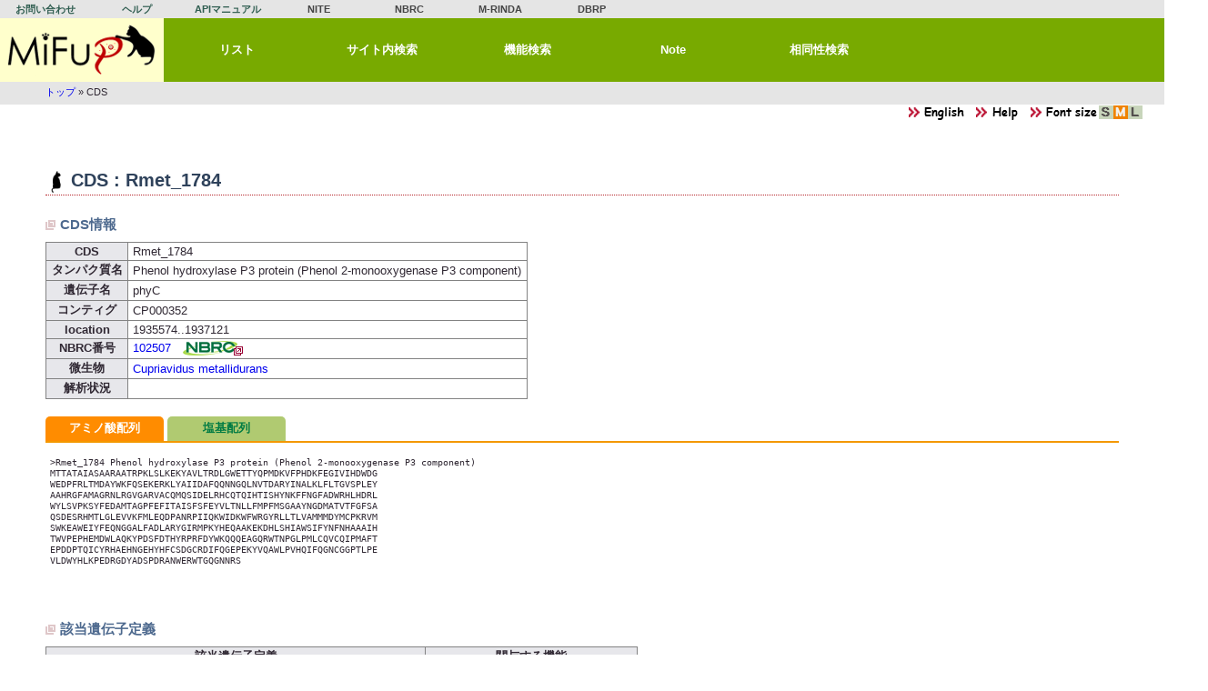

--- FILE ---
content_type: text/html; charset=UTF-8
request_url: https://www.nite.go.jp/nbrc/mifup/cds/view/id/Rmet_1784
body_size: 10377
content:

<!DOCTYPE html>
<html>
<head>
<meta charset="utf-8">
    <title>MiFuP - CDS</title>
    <meta http-equiv="X-UA-Compatible" content="IE=EDGE" />
    <link href="/mifup/favicon.ico" type="image/x-icon" rel="icon"><link href="/mifup/favicon.ico" type="image/x-icon" rel="shortcut icon">
<meta name="keywords" content="ミファップ,MiFuP,微生物,遺伝子,機能検索,製品評価技術基盤機構,バイオテクノロジー,NITE,NBRC">
<meta name="description" content="MiFuPは、ゲノム配列情報から微生物の機能を推定するデータベースです。">
<link rel="stylesheet" href="/mifup/css/normal.css">
<link rel="stylesheet" href="/mifup/css/common.css">
<link rel="stylesheet" href="/mifup/css/table.css">
<link rel="stylesheet" href="/mifup/css/print.css" media="print">
<link rel="stylesheet" href="/mifup/css/select2.css">
<script src="/mifup/js/jquery-3.6.0.min.js"></script>
<script src="/mifup/js/scrollUp.min.js"></script>
<script src="/mifup/js/select2.min.js"></script>
<script src="/mifup/js/common.js"></script>
<link rel="stylesheet" href="/mifup/css/tab.css"><script src="/mifup/js/balloon.min.js"></script><script src="/mifup/js/tab.js" charset="utf-8"></script><script type="text/javascript">
(function(i,s,o,g,r,a,m){i['GoogleAnalyticsObject']=r;i[r]=i[r]||function(){
(i[r].q=i[r].q||[]).push(arguments)},i[r].l=1*new Date();a=s.createElement(o),
m=s.getElementsByTagName(o)[0];a.async=1;a.src=g;m.parentNode.insertBefore(a,m)
})(window,document,'script','//www.google-analytics.com/analytics.js','ga');
ga('create', 'UA-53303361-1', 'auto');
ga('send', 'pageview');
</script>
<!-- Global site tag (gtag.js) - GA4 -->
<script async src="https://www.googletagmanager.com/gtag/js?id=G-V6PNT8EB9Q"></script>
<script>
	window.dataLayer = window.dataLayer || [];
	function gtag(){dataLayer.push(arguments);}
	gtag('js', new Date());
	gtag('config', 'G-V6PNT8EB9Q');
</script></head>
<body>
<div id="content">
<div id="bd">
    <div id="header">
        
<div id="nav_header">
<ul>
<li class="hd in"><a href="https://www.nite.go.jp/cgi-bin/contact/index.php?cid=00000146&amp;lang=0" class="" target="_blank">お問い合わせ</a></li>
<li class="hd in"><a href="/mifup/help" class="">ヘルプ</a></li>
<li class="hd in"><a href="/mifup/apimanual" class="">APIマニュアル</a></li>
<li class="hd out"><a href="https://www.nite.go.jp/" class="" target="_blank">NITE</a></li>
<li class="hd out"><a href="https://www.nite.go.jp/nbrc/" class="" target="_blank">NBRC</a></li>
<li class="hd out"><a href="https://www.nite.go.jp/nbrc/mrinda/" class="" target="_blank">M-RINDA</a></li>
<li class="hd out"><a href="https://www.nite.go.jp/nbrc/dbrp/" class="" target="_blank">DBRP</a></li>
</ul>
</div>
<div class="cl"></div>
<div id="nav_menu">
<ul>
<li id="small-logo"><a href="/mifup/" title="トップ">&nbsp;</a></li>
<li class="m"><a href="/mifup/list" class="popTitle" title="MiFuPに入っている微生物、機能、遺伝子一覧" target="_self">リスト</a></li>
<li class="m"><a href="/mifup/full_text" class="popTitle" title="フリーワードでMiFuPサイト内を検索" target="_self">サイト内検索</a></li>
<li class="m"><a href="/mifup/potentials" class="popTitle" title="微生物ゲノム配列・ＣＤＳ配列から推定機能を検索" target="_self">機能検索</a></li>
<li class="m"><a href="/mifup/note" class="popTitle" title="微生物の機能について、文献等から得られる情報を日本語で記載" target="_self">Note</a></li>
<li class="m"><a href="/mifup/blast" class="popTitle" title="MiFuPの配列データに対して相同性検索" target="_self">相同性検索</a></li>
</ul>
</div>
<div class="cl"></div>
<script>
    $(document).ready(function(){
        $('.popTitle').balloon({ position: "bottom" });
    } );
</script>

        <div id="breadcrumb">
                        <ul class="breadcrumb"><a href="/mifup/">トップ</a> &#187; CDS</ul>        </div>
    </div>
<div id="obi"><span><a href="#" onclick="setLocale('eng');"><img src="/mifup/img/lang_eng.png" title="English site" alt="English site" border="0"></a></span><span><a href="/mifup/help/view/cds" target="_blank"><img src="/mifup/img/help_k.png" border="0" alt=""></a></span><span id="fsize">
<img src="/mifup/img/font_size.png" border="0" alt=""><a href="javascript:void(0);" title="Font size : S" onclick="changeFontSize('small');"><img src="/mifup/img/is.png" id="img_small" border="0" alt=""></a><a href="javascript:void(0);" title="Font size : M" onclick="changeFontSize('normal');"><img src="/mifup/img/am.png" id="img_normal" border="0" alt=""></a><a href="javascript:void(0);" title="Font size : L" onclick="changeFontSize('large');"><img src="/mifup/img/il.png" id="img_large" border="0" alt=""></a></span>
</div>
    <div id="contents">

                <h1>CDS : Rmet_1784</h1><h2>CDS情報</h2>
<div>
<table>
    <tr><th>CDS</th><td>Rmet_1784</td></tr>
    <tr><th>タンパク質名</th><td>Phenol hydroxylase P3 protein (Phenol 2-monooxygenase P3 component)</td></tr>
    <tr><th>遺伝子名</th><td>phyC</td></tr>
    <tr><th>コンティグ</th><td>CP000352</td></tr>
    <tr><th>location</th><td>1935574..1937121</td></tr>
    <tr><th>NBRC番号</th><td><a href="https://www.nite.go.jp/nbrc/catalogue/NBRCCatalogueDetailServlet?ID=NBRC&CAT=00102507" target="_blank" title="NBRCオンラインカタログ" alt="NBRCオンラインカタログ">102507<span class="ml_10"><img src="/mifup/img/link_nbrc.png" class="vam" border="0" alt=""></span></a></td></tr>
    <tr><th>微生物</th><td><a href="/mifup/microbes/view/nbrc/102507" target="_blank">Cupriavidus metallidurans</a></td></tr>
    <tr><th>解析状況</th><td></td></tr>
</table>
</div>
<div class="mt_15">
<ul class="tabnavi">
<li><a href="#tabPep">アミノ酸配列</a></li>
<li><a href="#tabNuc">塩基配列</a></li>
</ul>
<div id="tabcontent">
<div id="tabPep">
<pre>
>Rmet_1784 Phenol hydroxylase P3 protein (Phenol 2-monooxygenase P3 component)
MTTATAIASAARAATRPKLSLKEKYAVLTRDLGWETTYQPMDKVFPHDKFEGIVIHDWDG
WEDPFRLTMDAYWKFQSEKERKLYAIIDAFQQNNGQLNVTDARYINALKLFLTGVSPLEY
AAHRGFAMAGRNLRGVGARVACQMQSIDELRHCQTQIHTISHYNKFFNGFADWRHLHDRL
WYLSVPKSYFEDAMTAGPFEFITAISFSFEYVLTNLLFMPFMSGAAYNGDMATVTFGFSA
QSDESRHMTLGLEVVKFMLEQDPANRPIIQKWIDKWFWRGYRLLTLVAMMMDYMCPKRVM
SWKEAWEIYFEQNGGALFADLARYGIRMPKYHEQAAKEKDHLSHIAWSIFYNFNHAAAIH
TWVPEPHEMDWLAQKYPDSFDTHYRPRFDYWKQQQEAGQRWTNPGLPMLCQVCQIPMAFT
EPDDPTQICYRHAEHNGEHYHFCSDGCRDIFQGEPEKYVQAWLPVHQIFQGNCGGPTLPE
VLDWYHLKPEDRGDYADSPDRANWERWTGQGNNRS


</pre>
</div>
<div id="tabNuc">
<pre>
>Rmet_1784 Phenol hydroxylase P3 protein (Phenol 2-monooxygenase P3 component)
ATGACAACCGCCACTGCCATCGCCTCCGCCGCCCGCGCGGCGACCCGTCCGAAGCTCTCG
CTCAAGGAGAAGTACGCGGTACTGACCCGCGACCTCGGTTGGGAGACCACGTACCAGCCG
ATGGACAAGGTGTTTCCGCACGACAAGTTCGAAGGCATCGTGATCCATGACTGGGACGGC
TGGGAAGACCCGTTCCGCCTGACGATGGATGCGTACTGGAAATTCCAGTCCGAGAAGGAG
CGCAAGCTCTACGCGATCATCGACGCGTTCCAGCAGAACAACGGCCAGCTCAACGTGACC
GACGCCCGCTACATCAACGCGCTGAAGCTGTTCCTGACCGGGGTGTCGCCGCTGGAGTAC
GCGGCGCACCGTGGCTTCGCCATGGCGGGCCGCAATCTGCGCGGCGTGGGCGCACGCGTG
GCGTGCCAGATGCAATCGATCGACGAACTGCGGCACTGCCAGACCCAGATCCACACGATC
AGCCACTACAACAAGTTCTTCAACGGCTTTGCCGACTGGCGCCATCTGCATGACCGGCTC
TGGTACCTGTCCGTGCCGAAGTCGTATTTCGAGGATGCGATGACCGCCGGGCCGTTCGAG
TTCATCACGGCGATCTCGTTCTCGTTCGAATACGTGCTGACCAACCTGCTGTTCATGCCG
TTCATGTCCGGCGCGGCCTACAACGGGGACATGGCCACGGTGACGTTCGGCTTCTCGGCG
CAGTCCGACGAGTCGCGCCACATGACGCTGGGCCTGGAGGTGGTCAAGTTCATGCTCGAG
CAGGACCCCGCCAACCGGCCGATTATCCAGAAGTGGATCGACAAATGGTTCTGGCGCGGC
TACCGGCTGCTGACGCTGGTGGCGATGATGATGGACTACATGTGCCCCAAGCGCGTGATG
AGCTGGAAGGAGGCGTGGGAGATCTACTTCGAGCAGAACGGTGGGGCGCTGTTTGCCGAT
CTGGCGCGCTATGGCATCCGGATGCCCAAGTATCACGAGCAGGCCGCCAAGGAAAAGGAT
CACCTGTCGCACATCGCATGGTCGATCTTCTACAACTTCAACCACGCCGCGGCCATCCAC
ACATGGGTGCCCGAGCCGCACGAAATGGACTGGTTGGCGCAGAAGTATCCCGACAGCTTC
GACACGCATTACCGGCCGCGCTTCGACTACTGGAAGCAGCAACAGGAGGCCGGCCAGCGC
TGGACCAACCCGGGCCTGCCGATGCTGTGCCAGGTGTGCCAGATCCCGATGGCCTTCACC
GAACCCGACGACCCGACGCAGATTTGCTATCGCCATGCGGAGCACAACGGCGAGCACTAC
CACTTCTGCTCGGATGGCTGCCGGGACATATTCCAGGGTGAGCCCGAGAAGTACGTGCAG
GCATGGCTGCCAGTGCATCAGATTTTCCAGGGCAACTGCGGCGGCCCAACGCTGCCCGAG
GTGCTCGACTGGTACCACCTGAAGCCCGAGGATCGCGGCGACTACGCCGATTCGCCCGAC
CGCGCGAACTGGGAGCGCTGGACCGGGCAAGGCAACAACCGTTCGTGA


</pre>
</div></div>
</div>
<div>
<h2>該当遺伝子定義</h2>
<table>
<tr><th colspan="2">該当遺伝子定義</th><th>関与する機能</th></tr>
    <tr><td rowspan="2"><a href="/mifup/rules/view/id/NRULE_0027" target="_blank">MMA (NRULE_0027)</a></td><td rowspan="2">Multicomponent monooxygenase alpha subunit</td><td><a href="/mifup/functions/view/id/NFUNC_0028" target="_blank">Phenol degradation (NFUNC_0028)</a></td></tr>
<tr><td><a href="/mifup/functions/view/id/NFUNC_0008" target="_blank">n-alkane hydroxylation (NFUNC_0008)</a></td></tr>
<tr><td rowspan="2"><a href="/mifup/rules/view/id/NRULE_0028" target="_blank">MMB (NRULE_0028)</a></td><td rowspan="2">Multicomponent monooxygenase beta subunit</td><td><a href="/mifup/functions/view/id/NFUNC_0028" target="_blank">Phenol degradation (NFUNC_0028)</a></td></tr>
<tr><td><a href="/mifup/functions/view/id/NFUNC_0008" target="_blank">n-alkane hydroxylation (NFUNC_0008)</a></td></tr>
</table>
</div>

        <img src="/mifup/img/sp.gif" id="imgEof" alt="">    </div>
    <div id="footer">
        <div class="disclaimer">
<ol>
<li>本システムにおいて提供している情報については、万全を期しておりますが、機構は利用者が本システムの情報を用いて行う一切の行為について、何ら責任を負うものではありません。</li>
<li>本システムからリンクされているホームページの情報についての責任、その内容から発生する問題もしくは副次的にもたらされるあらゆる問題についての責任はすべて、リンク先のホームページそれぞれの管理者等が負っており、機構は一切責任を負いませんのでご了承下さい。</li>
<li>本システムは、予告なしに内容を変更または削除することがありますので、あらかじめご了承ください。</li>
</ol>
</div>
<div class="tac" style="margin-top:12px;"><a href="https://www.nite.go.jp/homepage/policy.html" target="_blank">ホームページのご利用について</a></div>
    </div>
</div>
</div>
</body>
</html>


--- FILE ---
content_type: application/javascript
request_url: https://www.nite.go.jp/nbrc/mifup/js/common.js
body_size: 1192
content:
$(function() {

		$.scrollUp({
				animation: 'fade',
				activeOverlay: '#00FFFF',
				scrollImg: { active: true, type: 'background', src: 'img/top.png' }
			}
		);

	function adjust(){
		var w = $(window).width();
		$('#bd').width(w);
//		$('#contents').width(w);
	}

	adjust();

	$(window).on('resize', function(){
		adjust();
	})
});


function setLocale(f) {
	if (!(f == 'jpn' || f == 'eng')) return false;
	var url = $("#imgEof").attr("src").replace(/\/img\/sp\.gif$/, '/attributes/changeLocale/');
	$.get(url + f, function(ret) {  
		location.reload();
	});
}

function changeFontSize(f) {
	var url = $("#imgEof").attr("src").replace(/\/img\/sp\.gif$/, '/attributes/setFontSize/');
	$.get(url + f, function(ret) {
		ret = $.parseJSON(ret);
		var cid = 'img_' + ret['name'];
		$('body').css('fontSize', ret['size'] + 'em');
		$('#fsize img').each(function(){
			var id = $(this).attr('id');
			if (id) {
				var src = $(this).attr('src');
				$(this).attr("src", src.replace(/\/img\/.*$/, ret['img'][id]));
			}
		});
/*		
		("#id名 要素名")
*/
	});
}

function getSeq(h, id) {
	var url = $("#imgEof").attr("src").replace(/\/img\/sp\.gif$/, '/potentials/getSeq/' + h + '/' + id);
}
